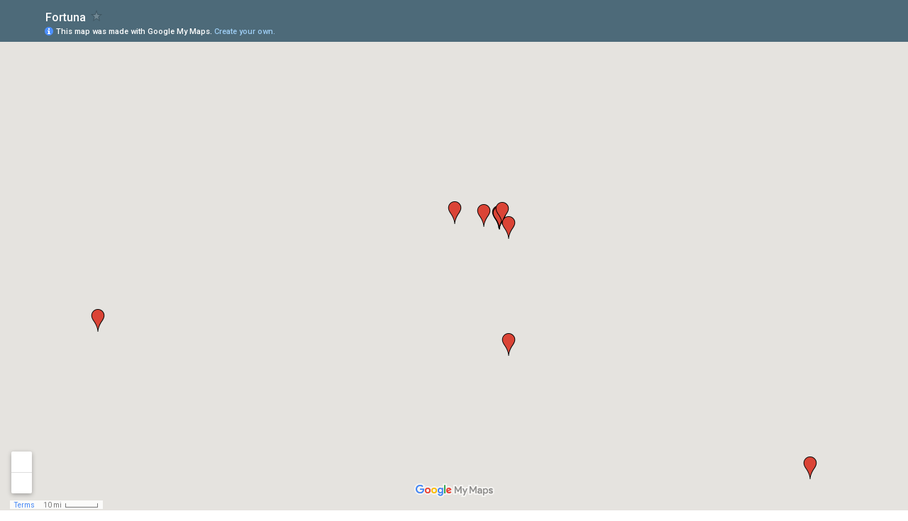

--- FILE ---
content_type: text/html; charset=utf-8
request_url: https://www.google.com/maps/d/embed?mid=1PMB2RfcrXXuOmjPEcyOZEKR4kk8
body_size: 7658
content:
<!DOCTYPE html><html itemscope itemtype="http://schema.org/WebSite"><head><script nonce="k3qPV7iTafr9kfJoyzVeLg">window['ppConfig'] = {productName: '06194a8f37177242d55a18e38c5a91c6', deleteIsEnforced:  false , sealIsEnforced:  false , heartbeatRate:  0.5 , periodicReportingRateMillis:  60000.0 , disableAllReporting:  false };(function(){'use strict';function k(a){var b=0;return function(){return b<a.length?{done:!1,value:a[b++]}:{done:!0}}}function l(a){var b=typeof Symbol!="undefined"&&Symbol.iterator&&a[Symbol.iterator];if(b)return b.call(a);if(typeof a.length=="number")return{next:k(a)};throw Error(String(a)+" is not an iterable or ArrayLike");}var m=typeof Object.defineProperties=="function"?Object.defineProperty:function(a,b,c){if(a==Array.prototype||a==Object.prototype)return a;a[b]=c.value;return a};
function n(a){a=["object"==typeof globalThis&&globalThis,a,"object"==typeof window&&window,"object"==typeof self&&self,"object"==typeof global&&global];for(var b=0;b<a.length;++b){var c=a[b];if(c&&c.Math==Math)return c}throw Error("Cannot find global object");}var p=n(this);function q(a,b){if(b)a:{var c=p;a=a.split(".");for(var d=0;d<a.length-1;d++){var e=a[d];if(!(e in c))break a;c=c[e]}a=a[a.length-1];d=c[a];b=b(d);b!=d&&b!=null&&m(c,a,{configurable:!0,writable:!0,value:b})}}
q("Object.is",function(a){return a?a:function(b,c){return b===c?b!==0||1/b===1/c:b!==b&&c!==c}});q("Array.prototype.includes",function(a){return a?a:function(b,c){var d=this;d instanceof String&&(d=String(d));var e=d.length;c=c||0;for(c<0&&(c=Math.max(c+e,0));c<e;c++){var f=d[c];if(f===b||Object.is(f,b))return!0}return!1}});
q("String.prototype.includes",function(a){return a?a:function(b,c){if(this==null)throw new TypeError("The 'this' value for String.prototype.includes must not be null or undefined");if(b instanceof RegExp)throw new TypeError("First argument to String.prototype.includes must not be a regular expression");return this.indexOf(b,c||0)!==-1}});function r(a,b,c){a("https://csp.withgoogle.com/csp/proto/"+encodeURIComponent(b),JSON.stringify(c))}function t(){var a;if((a=window.ppConfig)==null?0:a.disableAllReporting)return function(){};var b,c,d,e;return(e=(b=window)==null?void 0:(c=b.navigator)==null?void 0:(d=c.sendBeacon)==null?void 0:d.bind(navigator))!=null?e:u}function u(a,b){var c=new XMLHttpRequest;c.open("POST",a);c.send(b)}
function v(){var a=(w=Object.prototype)==null?void 0:w.__lookupGetter__("__proto__"),b=x,c=y;return function(){var d=a.call(this),e,f,g,h;r(c,b,{type:"ACCESS_GET",origin:(f=window.location.origin)!=null?f:"unknown",report:{className:(g=d==null?void 0:(e=d.constructor)==null?void 0:e.name)!=null?g:"unknown",stackTrace:(h=Error().stack)!=null?h:"unknown"}});return d}}
function z(){var a=(A=Object.prototype)==null?void 0:A.__lookupSetter__("__proto__"),b=x,c=y;return function(d){d=a.call(this,d);var e,f,g,h;r(c,b,{type:"ACCESS_SET",origin:(f=window.location.origin)!=null?f:"unknown",report:{className:(g=d==null?void 0:(e=d.constructor)==null?void 0:e.name)!=null?g:"unknown",stackTrace:(h=Error().stack)!=null?h:"unknown"}});return d}}function B(a,b){C(a.productName,b);setInterval(function(){C(a.productName,b)},a.periodicReportingRateMillis)}
var D="constructor __defineGetter__ __defineSetter__ hasOwnProperty __lookupGetter__ __lookupSetter__ isPrototypeOf propertyIsEnumerable toString valueOf __proto__ toLocaleString x_ngfn_x".split(" "),E=D.concat,F=navigator.userAgent.match(/Firefox\/([0-9]+)\./),G=(!F||F.length<2?0:Number(F[1])<75)?["toSource"]:[],H;if(G instanceof Array)H=G;else{for(var I=l(G),J,K=[];!(J=I.next()).done;)K.push(J.value);H=K}var L=E.call(D,H),M=[];
function C(a,b){for(var c=[],d=l(Object.getOwnPropertyNames(Object.prototype)),e=d.next();!e.done;e=d.next())e=e.value,L.includes(e)||M.includes(e)||c.push(e);e=Object.prototype;d=[];for(var f=0;f<c.length;f++){var g=c[f];d[f]={name:g,descriptor:Object.getOwnPropertyDescriptor(Object.prototype,g),type:typeof e[g]}}if(d.length!==0){c=l(d);for(e=c.next();!e.done;e=c.next())M.push(e.value.name);var h;r(b,a,{type:"SEAL",origin:(h=window.location.origin)!=null?h:"unknown",report:{blockers:d}})}};var N=Math.random(),O=t(),P=window.ppConfig;P&&(P.disableAllReporting||P.deleteIsEnforced&&P.sealIsEnforced||N<P.heartbeatRate&&r(O,P.productName,{origin:window.location.origin,type:"HEARTBEAT"}));var y=t(),Q=window.ppConfig;if(Q)if(Q.deleteIsEnforced)delete Object.prototype.__proto__;else if(!Q.disableAllReporting){var x=Q.productName;try{var w,A;Object.defineProperty(Object.prototype,"__proto__",{enumerable:!1,get:v(),set:z()})}catch(a){}}
(function(){var a=t(),b=window.ppConfig;b&&(b.sealIsEnforced?Object.seal(Object.prototype):b.disableAllReporting||(document.readyState!=="loading"?B(b,a):document.addEventListener("DOMContentLoaded",function(){B(b,a)})))})();}).call(this);
</script><title itemprop="name">Fortuna - Google My Maps</title><meta name="robots" content="noindex,nofollow"/><meta http-equiv="X-UA-Compatible" content="IE=edge,chrome=1"><meta name="viewport" content="initial-scale=1.0,minimum-scale=1.0,maximum-scale=1.0,user-scalable=0,width=device-width"/><meta name="description" itemprop="description" content="Fortuna"/><meta itemprop="url" content="https://www.google.com/maps/d/viewer?mid=1PMB2RfcrXXuOmjPEcyOZEKR4kk8"/><meta itemprop="image" content="https://www.google.com/maps/d/thumbnail?mid=1PMB2RfcrXXuOmjPEcyOZEKR4kk8"/><meta property="og:type" content="website"/><meta property="og:title" content="Fortuna - Google My Maps"/><meta property="og:description" content="Fortuna"/><meta property="og:url" content="https://www.google.com/maps/d/viewer?mid=1PMB2RfcrXXuOmjPEcyOZEKR4kk8"/><meta property="og:image" content="https://www.google.com/maps/d/thumbnail?mid=1PMB2RfcrXXuOmjPEcyOZEKR4kk8"/><meta property="og:site_name" content="Google My Maps"/><meta name="twitter:card" content="summary_large_image"/><meta name="twitter:title" content="Fortuna - Google My Maps"/><meta name="twitter:description" content="Fortuna"/><meta name="twitter:image:src" content="https://www.google.com/maps/d/thumbnail?mid=1PMB2RfcrXXuOmjPEcyOZEKR4kk8"/><link rel="stylesheet" id="gmeviewer-styles" href="https://www.gstatic.com/mapspro/_/ss/k=mapspro.gmeviewer.ZPef100W6CI.L.W.O/am=AAAE/d=0/rs=ABjfnFU-qGe8BTkBR_LzMLwzNczeEtSkkw" nonce="Rpplz9FdlMqxQ1FK-CD5DQ"><link rel="stylesheet" href="https://fonts.googleapis.com/css?family=Roboto:300,400,500,700" nonce="Rpplz9FdlMqxQ1FK-CD5DQ"><link rel="shortcut icon" href="//www.gstatic.com/mapspro/images/favicon-001.ico"><link rel="canonical" href="https://www.google.com/mymaps/viewer?mid=1PMB2RfcrXXuOmjPEcyOZEKR4kk8&amp;hl=en_US"></head><body jscontroller="O1VPAb" jsaction="click:cOuCgd;"><div class="c4YZDc HzV7m-b7CEbf SfQLQb-dIxMhd-bN97Pc-b3rLgd"><div class="jQhVs-haAclf"><div class="jQhVs-uMX1Ee-My5Dr-purZT-uDEFge"><div class="jQhVs-uMX1Ee-My5Dr-purZT-uDEFge-bN97Pc"><div class="jQhVs-uMX1Ee-My5Dr-purZT-uDEFge-Bz112c"></div><div class="jQhVs-uMX1Ee-My5Dr-purZT-uDEFge-fmcmS-haAclf"><div class="jQhVs-uMX1Ee-My5Dr-purZT-uDEFge-fmcmS">Open full screen to view more</div></div></div></div></div><div class="i4ewOd-haAclf"><div class="i4ewOd-UzWXSb" id="map-canvas"></div></div><div class="X3SwIb-haAclf NBDE7b-oxvKad"><div class="X3SwIb-i8xkGf"></div></div><div class="Te60Vd-ZMv3u dIxMhd-bN97Pc-b3rLgd"><div class="dIxMhd-bN97Pc-Tswv1b-Bz112c"></div><div class="dIxMhd-bN97Pc-b3rLgd-fmcmS">This map was created by a user. <a href="//support.google.com/mymaps/answer/3024454?hl=en&amp;amp;ref_topic=3188329" target="_blank">Learn how to create your own.</a></div><div class="dIxMhd-bN97Pc-b3rLgd-TvD9Pc" title="Close"></div></div><script nonce="k3qPV7iTafr9kfJoyzVeLg">this.gbar_=this.gbar_||{};(function(_){var window=this;
try{
_.Fd=function(a,b,c){if(!a.j)if(c instanceof Array)for(var d of c)_.Fd(a,b,d);else{d=(0,_.y)(a.C,a,b);const e=a.v+c;a.v++;b.dataset.eqid=e;a.B[e]=d;b&&b.addEventListener?b.addEventListener(c,d,!1):b&&b.attachEvent?b.attachEvent("on"+c,d):a.o.log(Error("t`"+b))}};
}catch(e){_._DumpException(e)}
try{
var Gd=document.querySelector(".gb_J .gb_B"),Hd=document.querySelector("#gb.gb_ad");Gd&&!Hd&&_.Fd(_.od,Gd,"click");
}catch(e){_._DumpException(e)}
try{
_.qh=function(a){if(a.v)return a.v;for(const b in a.i)if(a.i[b].ka()&&a.i[b].B())return a.i[b];return null};_.rh=function(a,b){a.i[b.J()]=b};var sh=new class extends _.N{constructor(){var a=_.$c;super();this.B=a;this.v=null;this.o={};this.C={};this.i={};this.j=null}A(a){this.i[a]&&(_.qh(this)&&_.qh(this).J()==a||this.i[a].P(!0))}Ua(a){this.j=a;for(const b in this.i)this.i[b].ka()&&this.i[b].Ua(a)}oc(a){return a in this.i?this.i[a]:null}};_.rd("dd",sh);
}catch(e){_._DumpException(e)}
try{
_.Ji=function(a,b){return _.H(a,36,b)};
}catch(e){_._DumpException(e)}
try{
var Ki=document.querySelector(".gb_z .gb_B"),Li=document.querySelector("#gb.gb_ad");Ki&&!Li&&_.Fd(_.od,Ki,"click");
}catch(e){_._DumpException(e)}
})(this.gbar_);
// Google Inc.
</script><script nonce="k3qPV7iTafr9kfJoyzVeLg">
  function _DumpException(e) {
    if (window.console) {
      window.console.error(e.stack);
    }
  }
  var _pageData = "[[1,null,null,null,null,null,null,null,null,null,\"at\",\"\",\"\",1768632127480,\"\",\"en_US\",false,[],\"https://www.google.com/maps/d/viewer?mid\\u003d1PMB2RfcrXXuOmjPEcyOZEKR4kk8\",\"https://www.google.com/maps/d/embed?mid\\u003d1PMB2RfcrXXuOmjPEcyOZEKR4kk8\\u0026ehbc\\u003d2E312F\",\"https://www.google.com/maps/d/edit?mid\\u003d1PMB2RfcrXXuOmjPEcyOZEKR4kk8\",\"https://www.google.com/maps/d/thumbnail?mid\\u003d1PMB2RfcrXXuOmjPEcyOZEKR4kk8\",null,null,true,\"https://www.google.com/maps/d/print?mid\\u003d1PMB2RfcrXXuOmjPEcyOZEKR4kk8\",\"https://www.google.com/maps/d/pdf?mid\\u003d1PMB2RfcrXXuOmjPEcyOZEKR4kk8\",\"https://www.google.com/maps/d/viewer?mid\\u003d1PMB2RfcrXXuOmjPEcyOZEKR4kk8\",null,false,\"/maps/d\",\"maps/sharing\",\"//www.google.com/intl/en_US/help/terms_maps.html\",true,\"https://docs.google.com/picker\",null,false,null,[[[\"//www.gstatic.com/mapspro/images/google-my-maps-logo-regular-001.png\",143,25],[\"//www.gstatic.com/mapspro/images/google-my-maps-logo-regular-2x-001.png\",286,50]],[[\"//www.gstatic.com/mapspro/images/google-my-maps-logo-small-001.png\",113,20],[\"//www.gstatic.com/mapspro/images/google-my-maps-logo-small-2x-001.png\",226,40]]],1,\"https://www.gstatic.com/mapspro/_/js/k\\u003dmapspro.gmeviewer.en_US.knJKv4m5-eY.O/am\\u003dAAAE/d\\u003d0/rs\\u003dABjfnFWJ7eYXBrZ1WlLyBY6MwF9-imcrgg/m\\u003dgmeviewer_base\",null,null,true,null,\"US\",null,null,null,null,null,null,true],[\"mf.map\",\"1PMB2RfcrXXuOmjPEcyOZEKR4kk8\",\"Fortuna\",null,[21.013331300000004,57.77387059999999,26.52418990000001,55.8737782],[21.013331300000004,57.77387059999999,26.52418990000001,55.8737782],[[null,\"zO7wZC3JWnzc.kro2jLeFxkGs\",\"Ofisi\",\"\",[[[\"https://mt.googleapis.com/vt/icon/name\\u003dicons/onion/1493-wht-blank_maps-4x.png\\u0026filter\\u003dffDB4436\"],null,1,1,[[null,[56.9444051,24.121896600000014]],\"0\",null,\"zO7wZC3JWnzc.kro2jLeFxkGs\",[56.9444051,24.121896600000014],[0,-32],\"KRO2JLEFXKGS07D8297C6FC12E42\"],[[\"Gogoļa iela 7\"]]],[[\"https://mt.googleapis.com/vt/icon/name\\u003dicons/onion/1493-wht-blank_maps-4x.png\\u0026filter\\u003dffDB4436\"],null,1,1,[[null,[56.9516386,24.116179999999986]],\"0\",null,\"zO7wZC3JWnzc.kro2jLeFxkGs\",[56.9516386,24.116179999999986],[0,-32],\"KRO2JLEFXKGS07D829CB4CEDBF10\"],[[\"Merķeļa iela 17\"]]],[[\"https://mt.googleapis.com/vt/icon/name\\u003dicons/onion/1493-wht-blank_maps-4x.png\\u0026filter\\u003dffDB4436\"],null,1,1,[[null,[56.9489886,24.11995539999998]],\"0\",null,\"zO7wZC3JWnzc.kro2jLeFxkGs\",[56.9489886,24.11995539999998],[0,-32],\"KRO2JLEFXKGS07D9AC1DFFA50C3A\"],[[\"Merķeļa iela 8\"]]],[[\"https://mt.googleapis.com/vt/icon/name\\u003dicons/onion/1493-wht-blank_maps-4x.png\\u0026filter\\u003dffDB4436\"],null,1,1,[[null,[56.94922039999999,24.121797199999946]],\"0\",null,\"zO7wZC3JWnzc.kro2jLeFxkGs\",[56.94922039999999,24.121797199999946],[0,-32],\"KRO2JLEFXKGS07D9AC5F1CC7FCB8\"],[[\"Marijas iela 9\"]]],[[\"https://mt.googleapis.com/vt/icon/name\\u003dicons/onion/1493-wht-blank_maps-4x.png\\u0026filter\\u003dffDB4436\"],null,1,1,[[null,[56.9489955,24.122059600000057]],\"0\",null,\"zO7wZC3JWnzc.kro2jLeFxkGs\",[56.9489955,24.122059600000057],[0,-32],\"KRO2JLEFXKGS07D9AC9A7270EBF1\"],[[\"Marijas iela 4\"]]],[[\"https://mt.googleapis.com/vt/icon/name\\u003dicons/onion/1493-wht-blank_maps-4x.png\\u0026filter\\u003dffDB4436\"],null,1,1,[[null,[56.9655384,24.14359239999999]],\"0\",null,\"zO7wZC3JWnzc.kro2jLeFxkGs\",[56.9655384,24.14359239999999],[0,-32],\"KRO2JLEFXKGS07D9AD144AACBB85\"],[[\"Brīvības iela 162\"]]],[[\"https://mt.googleapis.com/vt/icon/name\\u003dicons/onion/1493-wht-blank_maps-4x.png\\u0026filter\\u003dffDB4436\"],null,1,1,[[null,[56.9046382,24.190860499999985]],\"0\",null,\"zO7wZC3JWnzc.kro2jLeFxkGs\",[56.9046382,24.190860499999985],[0,-32],\"KRO2JLEFXKGS07D9ADEC482E83B0\"],[[\"Maskavas iela 322B\"]]],[[\"https://mt.googleapis.com/vt/icon/name\\u003dicons/onion/1493-wht-blank_maps-4x.png\\u0026filter\\u003dffDB4436\"],null,1,1,[[null,[56.95664619999999,23.99861880000003]],\"0\",null,\"zO7wZC3JWnzc.kro2jLeFxkGs\",[56.95664619999999,23.99861880000003],[0,-32],\"KRO2JLEFXKGS07D9AE5C0E4187EC\"],[[\"Kurzemes prospekts 158\"]]],[[\"https://mt.googleapis.com/vt/icon/name\\u003dicons/onion/1493-wht-blank_maps-4x.png\\u0026filter\\u003dffDB4436\"],null,1,1,[[null,[56.9683045,23.772045899999966]],\"0\",null,\"zO7wZC3JWnzc.kro2jLeFxkGs\",[56.9683045,23.772045899999966],[0,-32],\"KRO2JLEFXKGS07D9B07C6A13EE7A\"],[[\"Dubultu prospekts 11\"]]],[[\"https://mt.googleapis.com/vt/icon/name\\u003dicons/onion/1493-wht-blank_maps-4x.png\\u0026filter\\u003dffDB4436\"],null,1,1,[[null,[56.51056620000001,21.013331300000004]],\"0\",null,\"zO7wZC3JWnzc.kro2jLeFxkGs\",[56.51056620000001,21.013331300000004],[0,-32],\"KRO2JLEFXKGS07D9B0C1A89D31F7\"],[[\"Lielā iela 6\"]]],[[\"https://mt.googleapis.com/vt/icon/name\\u003dicons/onion/1493-wht-blank_maps-4x.png\\u0026filter\\u003dffDB4436\"],null,1,1,[[null,[56.4077835,24.192952500000047]],\"0\",null,\"zO7wZC3JWnzc.kro2jLeFxkGs\",[56.4077835,24.192952500000047],[0,-32],\"KRO2JLEFXKGS07D9B10685B28378\"],[[\"Dārza iela 12A\"]]],[[\"https://mt.googleapis.com/vt/icon/name\\u003dicons/onion/1493-wht-blank_maps-4x.png\\u0026filter\\u003dffDB4436\"],null,1,1,[[null,[55.8737782,26.52418990000001]],\"0\",null,\"zO7wZC3JWnzc.kro2jLeFxkGs\",[55.8737782,26.52418990000001],[0,-32],\"KRO2JLEFXKGS07D9B1B69804F6CF\"],[[\"Rīgas iela 65\"]]],[[\"https://mt.googleapis.com/vt/icon/name\\u003dicons/onion/1493-wht-blank_maps-4x.png\\u0026filter\\u003dffDB4436\"],null,1,1,[[null,[57.77387059999999,26.019551900000014]],\"0\",null,\"zO7wZC3JWnzc.kro2jLeFxkGs\",[57.77387059999999,26.019551900000014],[0,-32],\"KRO2JLEFXKGS07D9B1F37B68C330\"],[[\"Rīgas iela 17\"]]]],null,null,true,null,null,null,null,[[\"zO7wZC3JWnzc.kro2jLeFxkGs\",1,null,null,null,\"https://www.google.com/maps/d/kml?mid\\u003d1PMB2RfcrXXuOmjPEcyOZEKR4kk8\\u0026resourcekey\\u0026lid\\u003dzO7wZC3JWnzc.kro2jLeFxkGs\",null,null,null,null,null,2,null,[[[\"KRO2JLEFXKGS07D8297C6FC12E42\",[[[56.9444051,24.121896600000014]]],null,null,0,[[\"name\",[\"Gogoļa iela 7\"],1],null,null,null,[null,\"ChIJs9r9GCvO7kYR9_9hs-AeH8E\",true]],null,0],[\"KRO2JLEFXKGS07D829CB4CEDBF10\",[[[56.9516386,24.116179999999986]]],null,null,0,[[\"name\",[\"Merķeļa iela 17\"],1],null,null,null,[null,\"EjlNZXLEt2XEvGEgaWVsYSAxNywgQ2VudHJhIHJham9ucywgUsSrZ2EsIExWLTEwNTAsIExhdHZpamE\",true]],null,1],[\"KRO2JLEFXKGS07D9AC1DFFA50C3A\",[[[56.9489886,24.11995539999998]]],null,null,0,[[\"name\",[\"Merķeļa iela 8\"],1],null,null,null,[null,\"ChIJK0ijE9PP7kYRKVYSBw2fWig\",true]],null,2],[\"KRO2JLEFXKGS07D9AC5F1CC7FCB8\",[[[56.94922039999999,24.121797199999946]]],null,null,0,[[\"name\",[\"Marijas iela 9\"],1],null,null,null,[null,\"ChIJ9YG9JNPP7kYRUuZPvtZ_nMY\",true]],null,3],[\"KRO2JLEFXKGS07D9AC9A7270EBF1\",[[[56.9489955,24.122059600000057]]],null,null,0,[[\"name\",[\"Marijas iela 4\"],1],null,null,null,[null,\"ChIJBxijOtPP7kYRtGkrsOHrqzY\",true]],null,4],[\"KRO2JLEFXKGS07D9AD144AACBB85\",[[[56.9655384,24.14359239999999]]],null,null,0,[[\"name\",[\"Brīvības iela 162\"],1],null,null,null,[null,\"ChIJ66rhb0vO7kYR6P5BnNsqCUs\",true]],null,5],[\"KRO2JLEFXKGS07D9ADEC482E83B0\",[[[56.9046382,24.190860499999985]]],null,null,0,[[\"name\",[\"Maskavas iela 322B\"],1],null,null,null,[null,\"ChIJ14CGSxbS7kYRZT15Ix2Hgbw\",true]],null,6],[\"KRO2JLEFXKGS07D9AE5C0E4187EC\",[[[56.95664619999999,23.99861880000003]]],null,null,0,[[\"name\",[\"Kurzemes prospekts 158\"],1],null,null,null,[null,\"ChIJuU6N-8ja7kYRiYa6fwI3L5o\",true]],null,7],[\"KRO2JLEFXKGS07D9B07C6A13EE7A\",[[[56.9683045,23.772045899999966]]],null,null,0,[[\"name\",[\"Dubultu prospekts 11\"],1],null,null,null,[null,\"ChIJbTtivwvd7kYRmuCJWG3tpOU\",true]],null,8],[\"KRO2JLEFXKGS07D9B0C1A89D31F7\",[[[56.51056620000001,21.013331300000004]]],null,null,0,[[\"name\",[\"Lielā iela 6\"],1],null,null,null,[null,\"EilMaWVsxIEgaWVsYSA2LCBMaWVwxIFqYSwgTFYtMzQwMSwgTGF0dmlqYQ\",true]],null,9],[\"KRO2JLEFXKGS07D9B10685B28378\",[[[56.4077835,24.192952500000047]]],null,null,0,[[\"name\",[\"Dārza iela 12A\"],1],null,null,null,[null,\"ChIJWafOly7G6EYR_VZgT6Ba4sw\",true]],null,10],[\"KRO2JLEFXKGS07D9B1B69804F6CF\",[[[55.8737782,26.52418990000001]]],null,null,0,[[\"name\",[\"Rīgas iela 65\"],1],null,null,null,[null,\"ChIJuaN0HceVwkYRoUCeT3EGuw4\",true]],null,11],[\"KRO2JLEFXKGS07D9B1F37B68C330\",[[[57.77387059999999,26.019551900000014]]],null,null,0,[[\"name\",[\"Rīgas iela 17\"],1],null,null,null,[null,\"ChIJV7VMscuj60YRG8ClwpXpEFc\",true]],null,12]],[[[\"https://mt.googleapis.com/vt/icon/name\\u003dicons/onion/1493-wht-blank_maps-4x.png\\u0026filter\\u003dffDB4436\",[16,32]],[[\"000000\",1],1200],[[\"000000\",0.2980392156862745],[\"000000\",1],1200]]]]]],null,null,null,null,null,1]],[2],null,null,\"mapspro_in_drive\",\"1PMB2RfcrXXuOmjPEcyOZEKR4kk8\",\"https://drive.google.com/abuse?id\\u003d1PMB2RfcrXXuOmjPEcyOZEKR4kk8\",true,false,false,\"\",2,false,\"https://www.google.com/maps/d/kml?mid\\u003d1PMB2RfcrXXuOmjPEcyOZEKR4kk8\\u0026resourcekey\",909080,true,true,\"\",true,\"\",true,null,[null,null,[1458108679,8239000],[1433471223,52000000]],false,\"https://support.google.com/legal/troubleshooter/1114905#ts\\u003d9723198%2C1115689\"]]";</script><script type="text/javascript" src="//maps.googleapis.com/maps/api/js?v=3.61&client=google-maps-pro&language=en_US&region=US&libraries=places,visualization,geometry,search" nonce="k3qPV7iTafr9kfJoyzVeLg"></script><script id="base-js" src="https://www.gstatic.com/mapspro/_/js/k=mapspro.gmeviewer.en_US.knJKv4m5-eY.O/am=AAAE/d=0/rs=ABjfnFWJ7eYXBrZ1WlLyBY6MwF9-imcrgg/m=gmeviewer_base" nonce="k3qPV7iTafr9kfJoyzVeLg"></script><script nonce="k3qPV7iTafr9kfJoyzVeLg">_startApp();</script></div><div ng-non-bindable=""><div class="gb_L">Google apps</div></div><script nonce="k3qPV7iTafr9kfJoyzVeLg">this.gbar_=this.gbar_||{};(function(_){var window=this;
try{
var Od;Od=class extends _.sd{};_.Pd=function(a,b){if(b in a.i)return a.i[b];throw new Od;};_.Qd=function(a){return _.Pd(_.pd.i(),a)};
}catch(e){_._DumpException(e)}
try{
/*

 Copyright Google LLC
 SPDX-License-Identifier: Apache-2.0
*/
var Td;_.Rd=function(a){const b=a.length;if(b>0){const c=Array(b);for(let d=0;d<b;d++)c[d]=a[d];return c}return[]};Td=function(a){return new _.Sd(b=>b.substr(0,a.length+1).toLowerCase()===a+":")};_.Ud=globalThis.trustedTypes;_.Vd=class{constructor(a){this.i=a}toString(){return this.i}};_.Wd=new _.Vd("about:invalid#zClosurez");_.Sd=class{constructor(a){this.Wh=a}};_.Xd=[Td("data"),Td("http"),Td("https"),Td("mailto"),Td("ftp"),new _.Sd(a=>/^[^:]*([/?#]|$)/.test(a))];_.Yd=class{constructor(a){this.i=a}toString(){return this.i+""}};_.Zd=new _.Yd(_.Ud?_.Ud.emptyHTML:"");
}catch(e){_._DumpException(e)}
try{
var de,pe,se,ce,ee,je;_.$d=function(a){return a==null?a:(0,_.Na)(a)?a|0:void 0};_.ae=function(a){if(a==null)return a;if(typeof a==="string"&&a)a=+a;else if(typeof a!=="number")return;return(0,_.Na)(a)?a|0:void 0};_.be=function(a,b){return a.lastIndexOf(b,0)==0};de=function(){let a=null;if(!ce)return a;try{const b=c=>c;a=ce.createPolicy("ogb-qtm#html",{createHTML:b,createScript:b,createScriptURL:b})}catch(b){}return a};_.fe=function(){ee===void 0&&(ee=de());return ee};
_.he=function(a){const b=_.fe();a=b?b.createScriptURL(a):a;return new _.ge(a)};_.ie=function(a){if(a instanceof _.ge)return a.i;throw Error("x");};_.ke=function(a){if(je.test(a))return a};_.le=function(a){if(a instanceof _.Vd)if(a instanceof _.Vd)a=a.i;else throw Error("x");else a=_.ke(a);return a};_.me=function(a,b=document){let c;const d=(c=b.querySelector)==null?void 0:c.call(b,`${a}[nonce]`);return d==null?"":d.nonce||d.getAttribute("nonce")||""};
_.ne=function(a,b,c,d){return _.$d(_.Pc(a,b,c,d))};_.R=function(a,b,c){return _.Ma(_.Pc(a,b,c,_.Oc))};_.oe=function(a,b){return _.ae(_.Pc(a,b,void 0,_.Oc))};pe=class extends _.M{constructor(a){super(a)}Yb(a){return _.K(this,24,a)}};_.qe=function(){return _.B(_.kd,pe,1)};_.re=function(a){var b=_.Ka(a);return b=="array"||b=="object"&&typeof a.length=="number"};ce=_.Ud;_.ge=class{constructor(a){this.i=a}toString(){return this.i+""}};je=/^\s*(?!javascript:)(?:[\w+.-]+:|[^:/?#]*(?:[/?#]|$))/i;var ye,Ce,te;_.ve=function(a){return a?new te(_.ue(a)):se||(se=new te)};_.we=function(a,b){return typeof b==="string"?a.getElementById(b):b};_.S=function(a,b){var c=b||document;c.getElementsByClassName?a=c.getElementsByClassName(a)[0]:(c=document,a=a?(b||c).querySelector(a?"."+a:""):_.xe(c,"*",a,b)[0]||null);return a||null};_.xe=function(a,b,c,d){a=d||a;return(b=b&&b!="*"?String(b).toUpperCase():"")||c?a.querySelectorAll(b+(c?"."+c:"")):a.getElementsByTagName("*")};
_.ze=function(a,b){_.Bb(b,function(c,d){d=="style"?a.style.cssText=c:d=="class"?a.className=c:d=="for"?a.htmlFor=c:ye.hasOwnProperty(d)?a.setAttribute(ye[d],c):_.be(d,"aria-")||_.be(d,"data-")?a.setAttribute(d,c):a[d]=c})};ye={cellpadding:"cellPadding",cellspacing:"cellSpacing",colspan:"colSpan",frameborder:"frameBorder",height:"height",maxlength:"maxLength",nonce:"nonce",role:"role",rowspan:"rowSpan",type:"type",usemap:"useMap",valign:"vAlign",width:"width"};
_.Ae=function(a){return a?a.defaultView:window};_.De=function(a,b){const c=b[1],d=_.Be(a,String(b[0]));c&&(typeof c==="string"?d.className=c:Array.isArray(c)?d.className=c.join(" "):_.ze(d,c));b.length>2&&Ce(a,d,b);return d};Ce=function(a,b,c){function d(e){e&&b.appendChild(typeof e==="string"?a.createTextNode(e):e)}for(let e=2;e<c.length;e++){const f=c[e];!_.re(f)||_.Lb(f)&&f.nodeType>0?d(f):_.fc(f&&typeof f.length=="number"&&typeof f.item=="function"?_.Rd(f):f,d)}};
_.Ee=function(a){return _.Be(document,a)};_.Be=function(a,b){b=String(b);a.contentType==="application/xhtml+xml"&&(b=b.toLowerCase());return a.createElement(b)};_.Fe=function(a){let b;for(;b=a.firstChild;)a.removeChild(b)};_.Ge=function(a){return a&&a.parentNode?a.parentNode.removeChild(a):null};_.He=function(a,b){return a&&b?a==b||a.contains(b):!1};_.ue=function(a){return a.nodeType==9?a:a.ownerDocument||a.document};te=function(a){this.i=a||_.t.document||document};_.n=te.prototype;
_.n.H=function(a){return _.we(this.i,a)};_.n.Ra=function(a,b,c){return _.De(this.i,arguments)};_.n.appendChild=function(a,b){a.appendChild(b)};_.n.Pe=_.Fe;_.n.tg=_.Ge;_.n.rg=_.He;
}catch(e){_._DumpException(e)}
try{
_.Qi=function(a){const b=_.me("script",a.ownerDocument);b&&a.setAttribute("nonce",b)};_.Ri=function(a){if(!a)return null;a=_.G(a,4);var b;a===null||a===void 0?b=null:b=_.he(a);return b};_.Si=function(a,b,c){a=a.ha;return _.yb(a,a[_.v]|0,b,c)!==void 0};_.Ti=class extends _.M{constructor(a){super(a)}};_.Ui=function(a,b){return(b||document).getElementsByTagName(String(a))};
}catch(e){_._DumpException(e)}
try{
var Wi=function(a,b,c){a<b?Vi(a+1,b):_.$c.log(Error("W`"+a+"`"+b),{url:c})},Vi=function(a,b){if(Xi){const c=_.Ee("SCRIPT");c.async=!0;c.type="text/javascript";c.charset="UTF-8";c.src=_.ie(Xi);_.Qi(c);c.onerror=_.Ob(Wi,a,b,c.src);_.Ui("HEAD")[0].appendChild(c)}},Yi=class extends _.M{constructor(a){super(a)}};var Zi=_.B(_.kd,Yi,17)||new Yi,$i,Xi=($i=_.B(Zi,_.Ti,1))?_.Ri($i):null,aj,bj=(aj=_.B(Zi,_.Ti,2))?_.Ri(aj):null,cj=function(){Vi(1,2);if(bj){const a=_.Ee("LINK");a.setAttribute("type","text/css");a.href=_.ie(bj).toString();a.rel="stylesheet";let b=_.me("style",document);b&&a.setAttribute("nonce",b);_.Ui("HEAD")[0].appendChild(a)}};(function(){const a=_.qe();if(_.R(a,18))cj();else{const b=_.oe(a,19)||0;window.addEventListener("load",()=>{window.setTimeout(cj,b)})}})();
}catch(e){_._DumpException(e)}
})(this.gbar_);
// Google Inc.
</script></body></html>